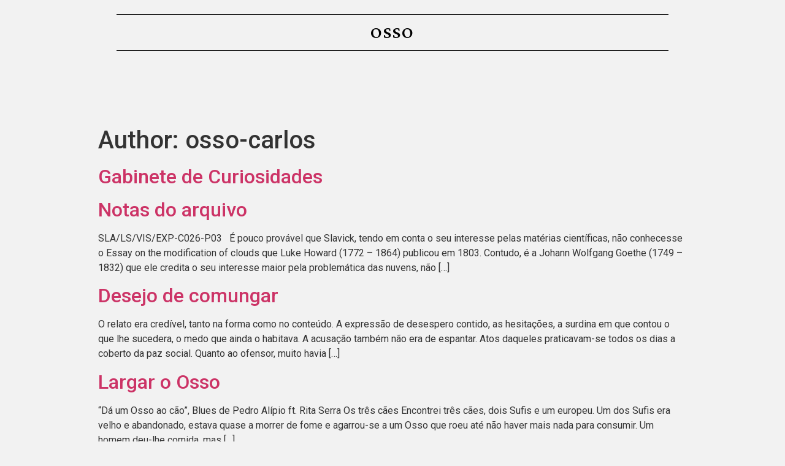

--- FILE ---
content_type: text/css
request_url: http://revistaosso.pt/wp-content/uploads/elementor/css/post-555.css?ver=1618624343
body_size: 596
content:
.elementor-555 .elementor-element.elementor-element-11b37f2 > .elementor-element-populated{border-style:solid;border-width:1px 0px 1px 0px;border-color:#000000;transition:background 0.3s, border 0.3s, border-radius 0.3s, box-shadow 0.3s;margin:2% 010.5% 10% 10.5%;}.elementor-555 .elementor-element.elementor-element-11b37f2 > .elementor-element-populated, .elementor-555 .elementor-element.elementor-element-11b37f2 > .elementor-element-populated > .elementor-background-overlay, .elementor-555 .elementor-element.elementor-element-11b37f2 > .elementor-background-slideshow{border-radius:0px 0px 0px 0px;}.elementor-555 .elementor-element.elementor-element-11b37f2 > .elementor-element-populated > .elementor-background-overlay{transition:background 0.3s, border-radius 0.3s, opacity 0.3s;}.elementor-bc-flex-widget .elementor-555 .elementor-element.elementor-element-4210b638.elementor-column .elementor-widget-wrap{align-items:center;}.elementor-555 .elementor-element.elementor-element-4210b638.elementor-column.elementor-element[data-element_type="column"] > .elementor-widget-wrap.elementor-element-populated{align-content:center;align-items:center;}.elementor-555 .elementor-element.elementor-element-38c54397{text-align:center;}.elementor-555 .elementor-element.elementor-element-38c54397 .elementor-heading-title{color:#000000;font-family:"Crimson Pro", Sans-serif;font-size:1.25em;font-weight:400;letter-spacing:0px;}.elementor-555 .elementor-element.elementor-element-38c54397 > .elementor-widget-container{margin:-1% 0% 0% 0%;padding:0px 10px 0px 0px;}.elementor-bc-flex-widget .elementor-555 .elementor-element.elementor-element-62df9b85.elementor-column .elementor-widget-wrap{align-items:center;}.elementor-555 .elementor-element.elementor-element-62df9b85.elementor-column.elementor-element[data-element_type="column"] > .elementor-widget-wrap.elementor-element-populated{align-content:center;align-items:center;}.elementor-555 .elementor-element.elementor-element-61c5f7a8{text-align:center;}.elementor-555 .elementor-element.elementor-element-61c5f7a8 .elementor-heading-title{color:#000000;font-family:"Crimson Pro", Sans-serif;font-size:1.75em;font-weight:600;letter-spacing:1.75px;}.elementor-555 .elementor-element.elementor-element-61c5f7a8 > .elementor-widget-container{margin:-5px -5px -5px -5px;}.elementor-bc-flex-widget .elementor-555 .elementor-element.elementor-element-7aab3294.elementor-column .elementor-widget-wrap{align-items:center;}.elementor-555 .elementor-element.elementor-element-7aab3294.elementor-column.elementor-element[data-element_type="column"] > .elementor-widget-wrap.elementor-element-populated{align-content:center;align-items:center;}.elementor-555 .elementor-element.elementor-element-fb127bd{text-align:center;}.elementor-555 .elementor-element.elementor-element-fb127bd .elementor-heading-title{color:#000000;font-family:"Crimson Pro", Sans-serif;font-size:1.25em;font-weight:400;letter-spacing:0px;}.elementor-555 .elementor-element.elementor-element-fb127bd > .elementor-widget-container{margin:-1px 0px 0px 0px;}@media(max-width:767px){.elementor-555 .elementor-element.elementor-element-11b37f2 > .elementor-element-populated{margin:5% 5% 010% 5%;}.elementor-555 .elementor-element.elementor-element-38c54397 > .elementor-widget-container{margin:0px 0px 0px 0px;}.elementor-555 .elementor-element.elementor-element-fb127bd > .elementor-widget-container{margin:0px 0px 0px 0px;}}